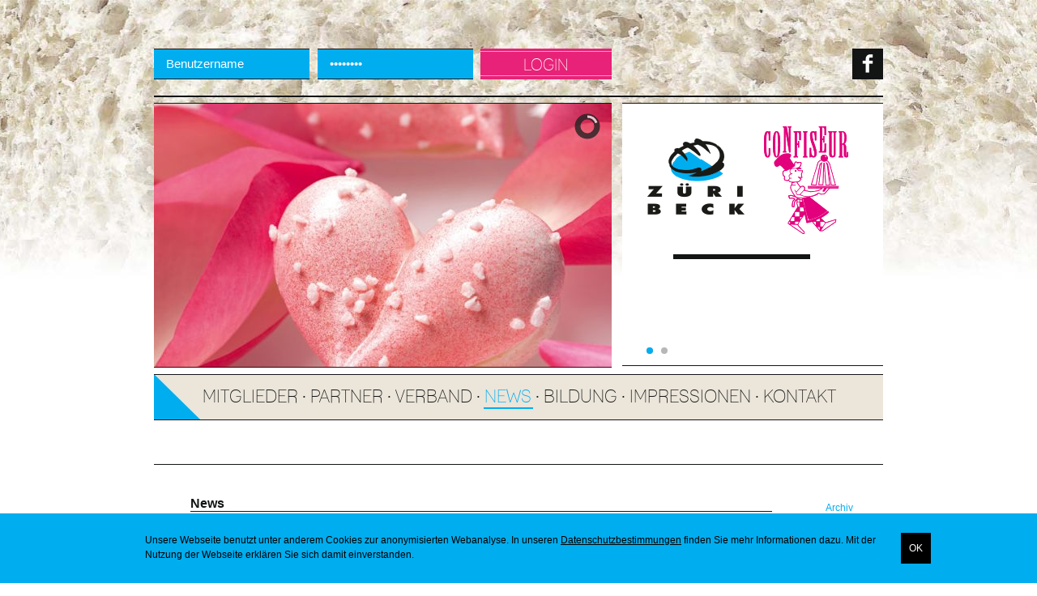

--- FILE ---
content_type: text/html
request_url: https://www.zhbc.ch/index.asp?inc=blog/index.asp&typ=Nav1&cat=47
body_size: 19140
content:

<!DOCTYPE html PUBLIC "-//W3C//DTD XHTML 1.0 Transitional//EN" "http://www.w3.org/TR/xhtml1/DTD/xhtml1-transitional.dtd">
<html xmlns="http://www.w3.org/1999/xhtml">
<head>
    <meta http-equiv="Content-Type" content="text/html; charset=iso-8859-1" />
    
<title>Versammlung</title>
<!-- Begin Facebook graph //-->
<meta property="og:title" content="Versammlung"/>
<meta property="og:type" content="company"/>
<meta property="og:url" content="https://www.zhbc.ch/"/>
<meta property="og:site_name" content="aploadcms_de_zhbc"/>
<meta property="og:image" content="https://www.zhbc.ch/images/logo.jpg"/>
<meta property="og:description" content="Der Zürcher Verband für Bäcker, Konditoren und Confiseurmeister."/>
<!-- End Facebook graph //-->
<META NAME="description" CONTENT="Der Zürcher Verband für Bäcker, Konditoren und Confiseurmeister.">
<META NAME="keywords" CONTENT="bäckerei, confiseur, konditor, confiserie, verband, zürich, züri beck">
<meta name="ROBOTS" CONTENT="INDEX, FOLLOW">
<meta name="author" content="apload GmbH - Internet Agentur, www.apload.ch">
<meta name="copyright" CONTENT="(c) 2014 Zürcher Bäcker-Confiseur-Meister Verband ZHBC">
<link rel="shortcut icon" href="https://www.zhbc.ch//images/favicon.ico" />
<!-- Windows8 graph //-->
<meta name="application-name" content="Versammlung"/> 
<meta name="msapplication-TileColor" content="#be372c"/> 
<meta name="msapplication-TileImage" content="/images/logo.png"/>
<!-- Windows8 graph //-->
<link href="/css/reset.css" rel="stylesheet" type="text/css">
<link href="/css/global.css" rel="stylesheet" type="text/css">
<!--<link rel="alternate" type="application/rss+xml" href="/rss/blog/" title="Bäckerei- und Confiseur Verband Zürich - Blog">-->
<!-- Greybox Lightbox Gallery //-->

<script type="text/javascript">
    var GB_ROOT_DIR = "/library/greybox/";
</script>
<script type="text/javascript" src="/library/greybox/AJS.js"></script>
<script type="text/javascript" src="/library/greybox/AJS_fx.js"></script>
<script type="text/javascript" src="/library/greybox/gb_scripts.js"></script>
<link href="/library/greybox/gb_styles.css" rel="stylesheet" type="text/css" />

<script type="text/javascript">
<!--
function get(url,Message,Ask,what,Ask2,url2) {
	var where_to= confirm(Ask);
	if(where_to == false)  {
		alert(Message);
	} else {
		if(what) {
			var where_go= confirm(Ask2);
			if(where_go == true) {
				location.href = url2;
			} else {
				location.href = url;
			}
		} else {
			location.href = url;
		}
	}
}

function getScrollXY() {
  var scrOfX = 0, scrOfY = 0;
  if( typeof( window.pageYOffset ) == 'number' ) {
    //Netscape compliant
    scrOfY = window.pageYOffset;
    scrOfX = window.pageXOffset;
  } else if( document.body && ( document.body.scrollLeft || document.body.scrollTop ) ) {
    //DOM compliant
    scrOfY = document.body.scrollTop;
    scrOfX = document.body.scrollLeft;
  } else if( document.documentElement && ( document.documentElement.scrollLeft || document.documentElement.scrollTop ) ) {
    //IE6 standards compliant mode
    scrOfY = document.documentElement.scrollTop;
    scrOfX = document.documentElement.scrollLeft;
  }
//  return [ scrOfX, scrOfY ];
  return [ scrOfY ];
}

function getLogin(loginaction) {
	if (loginaction == 'logout') {
		window.location.href='/index.asp?action=logout';
	} else {
		win = new Window({className: "mac_os_x", title: "Login", top:200, left:150, width:450, height:150, url: "/content/member/login_xp.asp?", destroyOnClose: true, recenterAuto:true, resizable:false, minimizable:false, maximizable:false});
		win.show();
	}
}

function getWindow(title,url,breite,hoehe) {
		PageOffset = getScrollXY();
		if (hoehe < 400) {
			topvalue   = parseInt(PageOffset) + 200;
		} else {
			topvalue   = parseInt(PageOffset) + 50;
		}
		leftvalue  = 150;
		win = new Window({className: "mac_os_x", title: title, top: topvalue, left: leftvalue, width:breite, height:hoehe, url: url, destroyOnClose: true, recenterAuto:true, resizable:false, minimizable:false, maximizable:false});
		win.show();
}
//-->
</script>

<script type="text/javascript" src="/library/jQuery/jquery-1.7.1.min.js"></script>
<link rel="stylesheet" type="text/css" href="/library/jMulti/jquery-ui.css" />
<link rel="stylesheet" href="//code.jquery.com/ui/1.10.3/themes/smoothness/jquery-ui.css" />
<script type="text/javascript" src="/library/jQuery/jquery-ui.min.js"></script>
<script type="text/javascript">
jQuery(function(){
	jQuery(".date-pick").datepicker({
	  showWeek: true,
      firstDay: 1,
	  dateFormat: 'dd.mm.yy',
      showOn: "button",
      buttonImage: "/images/icons/calendar.png",
      buttonImageOnly: true
    });
});
</script>
<!--</script>-->

<!-- Prototype jQuery Window -->
<script type="text/javascript" src="/library/prototype/prototype.js"></script>
<script type="text/javascript" src="/library/prototype/window.js"></script>
<link href="/library/themes/default.css" rel="stylesheet" type="text/css"/>
<link href="/library/themes/mac_os_x.css" rel="stylesheet" type="text/css"/>
</head>
<body>
<!--PageWrap START-->
<div class="page-wrap">
<!-- page900 Start-->
<div id="page900">
  <!-- Login Start-->
<div id="loginDiv">
	<div id="login">
		
            <script type="text/javascript">
            <!--
            function passReset() {
                document.getElementById('loginreset').style.display = 'none';
                document.getElementById('passreset').style.display = '';
                document.getElementById('passlink').style.display = 'none';
            }
            //-->
            </script>
            <form name="login" id="loginForm" method="POST" action="?inc=member/login.asp">
                    <input type="hidden" name="action" value="login" />
                    <table cellpadding="0" cellspacing="0" width="100%" border="0"><tr>
                        <td align="left"><input  type="text" name="user" id="user" value="Benutzername" onFocus="if (this.value=='Benutzername') this.value='';" onBlur="if (this.value=='') this.value='Benutzername';" /></td>
                        <td align="center"><input type="password" name="pass" id="pass" value="passwort" onFocus="if (this.value=='passwort') this.value='';" onBlur="if (this.value=='') this.value='passwort';" /></td>
                        <td align="right"><input type="submit" name="submit" value="login"/></td>
                        <td align="right" id="Social"><a href="https://www.facebook.com/zhbc1" target="_blank"><img src="/images/icon-facebook.gif" alt="Facebook" title="Facebook" width="38" height="38" /></a><!--<a href="#"><img src="/images/icon-twitter.gif" alt="Twitter" title="Twitter" width="38" height="38" /></a><a href="#"><img src="/images/icon-googleplus.gif" alt="Google+" title="Google+" width="38" height="38" /></a>--></td>
                    </tr></table>
            </form>
            <!--<p id="passlink"><a href="javascript:passReset();">> Passwort vergessen?</a></p>
              <div id="passreset" style="display:none;">
              <form name="login" method="POST" action="?inc=member/login.asp">
                <input type="hidden" name="action" value="pass" />
                <input  style="width:190px; background-color:#c0372c;" type="text" name="user" id="user" value="Benutzername" onFocus="if (this.value=='Benutzername') this.value='';" onBlur="if (this.value=='') this.value='Benutzername';" />
                <input type="submit" name="submit" value="> weiter <" style="background-image:none; cursor:pointer; width:130px;" />
              </form>
              </div>//-->
        
	</div>
</div>
<!-- Login End--> 
  <!-- Header Start-->
  <div id="Header"> 
    <a href="/index.asp" id="Logo"><img src="/images/logo.png" width="248" height="164" alt="Züri Beck - Confiseur" title="Züri Beck - Confiseur" /></a>

        <!-- Slider START -->
        <div id="Slider">
	
                    <div class="camera_wrap camera_azure_skin" id="camera_wrap_1">
                        
                            <div data-src="/images/slider/47_08042014053534_01.jpg"></div>
                        
                            <div data-src="/images/slider/47_08042014053708_02.jpg"></div>
                        
                    </div>
                
        <link rel="stylesheet" href="/library/camera/css/camera.css" type="text/css" media="screen">
        <script src="/library/camera/scripts/jquery.mobile.customized.min.js"></script>
        <script src="/library/camera/scripts/jquery.easing.1.3.js"></script>
        <script src="/library/camera/scripts/camera.min.js"></script>
        <script>
        // initialise plugins
        jQuery(function(){
            jQuery('#camera_wrap_1').camera({
                height: '325px',
                time: 3000,
                navigation: false,
                playPause: false,
                pauseOnClick: false,
                pagination: true,
                thumbnails: false,
                fx: 'simpleFade'
            });
        });
        </script>
    
</div>
        <!-- Slider END -->
    
    <!-- Navigation Start-->
    
<div id="Navigation">
  <ul>
	
            <li class=" ">
                <a href="https://www.zhbc.ch/index.asp?inc=mitglieder/index.asp">
                    Mitglieder
                </a>
            </li>
    
            <li class="navborder">&bull;</li>
        
            <li class=" ">
                <a href="https://www.zhbc.ch/index.asp?inc=partner/index.asp">
                    Partner
                </a>
            </li>
    
            <li class="navborder">&bull;</li>
        
            <li class=" ">
                <a href="https://www.zhbc.ch/index.asp?inc=ueber_uns/geschichte.asp">
                    Verband
                </a>
            </li>
    
            <li class="navborder">&bull;</li>
        
            <li class="aktiv1 ">
                <a href="https://www.zhbc.ch/index.asp?inc=blog/index.asp&typ=Nav1&cat=47">
                    News
                </a>
            </li>
    
            <li class="navborder">&bull;</li>
        
            <li class=" ">
                <a href="https://www.zhbc.ch/index.asp?inc=bildung/index.asp">
                    Bildung
                </a>
            </li>
    
            <li class="navborder">&bull;</li>
        
            <li class=" ">
                <a href="https://www.zhbc.ch/index.asp?inc=gallery/index.asp&typ=Nav2&cat=154">
                    Impressionen
                </a>
            </li>
    
            <li class="navborder">&bull;</li>
        
            <li class=" ">
                <a href="https://www.zhbc.ch/index.asp?inc=kontakt.asp">
                    Kontakt
                </a>
            </li>
    
  </ul>
  <div style="clear:left;"></div>
</div>
    <!-- Navigation End-->
  </div>
  <!-- Header End--> 
   
  <!-- Main Start-->
  <div id="Main">
    <!-- Navigation2 Start-->
    
	<style type="text/css">
		#Main {background-image:none;}
		#Content {width:818px;}
    </style>

    <!-- Navigation2 End-->
    <!-- Content Start-->
    
<script type="text/javascript">
<!--
function CheckFields() {

}
//-->
</script>

<div id="Content" class="Content">
<table width="100%" border="0" cellspacing="0" cellpadding="0">
  <tr>
    <td><h1>News</h1></td>

    <td width="100" style="text-align:right;"><a href="?inc=blog/index.asp&typ=Nav1&cat=47&archiv=true">Archiv</a></td>

  </tr>
</table>

  <table width="100%"  border="0" cellspacing="0" cellpadding="0">
  	<tr>
        <td colspan="2" class="blogFilter">Filter:  <a  href="/index.asp?inc=blog/index.asp&typ=Nav1&cat=47&t=1#bTitel">Bäckerei</a>&nbsp;&nbsp;&bull;&nbsp;  <a  href="/index.asp?inc=blog/index.asp&typ=Nav1&cat=47&t=2#bTitel">Konditorei</a>&nbsp;&nbsp;&bull;&nbsp;  <a  href="/index.asp?inc=blog/index.asp&typ=Nav1&cat=47&t=3#bTitel">Anlass</a>&nbsp;&nbsp;&bull;&nbsp;  <a  href="/index.asp?inc=blog/index.asp&typ=Nav1&cat=47&t=4#bTitel">News</a>&nbsp;&nbsp;&bull;&nbsp;  <a  href="/index.asp?inc=blog/index.asp&typ=Nav1&cat=47&t=5#bTitel">Versammlungen</a></td>
    </tr>

		<tr>
		  <td height="15"><table width="100%" border="0" cellspacing="0" cellpadding="0">
			<tr>
			  <td><a name="Blog33"></a><h2 style="margin-top:0px; margin-bottom:0px;">"Erfolgreiche Lehre"</h2></td>
			  <td width="130" style="text-align:right;">Mo&nbsp;05.12.2022&nbsp;11:36</td>
			</tr>
		  </table></td>
		</tr>
	
		<tr>
		  <td><strong>Autor: Sylvie Vogt</strong></td>
		</tr>
		<tr>
		  <td height="10"></td>
		</tr>
	
		<script type="text/javascript">
			
					var gallery33 = [{'caption': '"Erfolgreiche Lehre"', 'url': '/images/blog/33_F071CDC935BE44AEBE5928AACFE9790D.jpg'}];
				
		</script>
	
	<tr>
      <td>
      	<table cellpadding="0" cellspacing="0" width="100%" border="0"><tr>
        	<td width="270" valign="top">
				
                    <a href="#" onClick="return GB_showImageSet(gallery33,1);">
                        <img src="/service/resize.asp?width=250&path=d:\vhosts\h153089.winweb23.servicehoster.ch\public_html\images\blog\33_F071CDC935BE44AEBE5928AACFE9790D.jpg" border="0" class="blogImg" />
                    </a>
                
                <div class="blogFilter"></div>
            </td>
      		<td valign="top">
            	<a href="/download/Flyer.pdf">/download/Flyer.pdf</a><p class="MsoNormal"><!--[if gte mso 9]><xml>
 <o:OfficeDocumentSettings>
  <o:AllowPNG/>
 </o:OfficeDocumentSettings>
</xml><![endif]--><!--[if gte mso 9]><xml>
 <w:WordDocument>
  <w:View>Normal</w:View>
  <w:Zoom>0</w:Zoom>
  <w:TrackMoves/>
  <w:TrackFormatting/>
  <w:HyphenationZone>21</w:HyphenationZone>
  <w:PunctuationKerning/>
  <w:ValidateAgainstSchemas/>
  <w:SaveIfXMLInvalid>false</w:SaveIfXMLInvalid>
  <w:IgnoreMixedContent>false</w:IgnoreMixedContent>
  <w:AlwaysShowPlaceholderText>false</w:AlwaysShowPlaceholderText>
  <w:DoNotPromoteQF/>
  <w:LidThemeOther>DE</w:LidThemeOther>
  <w:LidThemeAsian>X-NONE</w:LidThemeAsian>
  <w:LidThemeComplexScript>X-NONE</w:LidThemeComplexScript>
  <w:Compatibility>
   <w:BreakWrappedTables/>
   <w:SnapToGridInCell/>
   <w:WrapTextWithPunct/>
   <w:UseAsianBreakRules/>
   <w:DontGrowAutofit/>
   <w:SplitPgBreakAndParaMark/>
   <w:EnableOpenTypeKerning/>
   <w:DontFlipMirrorIndents/>
   <w:OverrideTableStyleHps/>
  </w:Compatibility>
  <m:mathPr>
   <m:mathFont m:val="Cambria Math" />
   <m:brkBin m:val="before" />
   <m:brkBinSub m:val="&#45;-" />
   <m:smallFrac m:val="off" />
   <m:dispDef/>
   <m:lMargin m:val="0" />
   <m:rMargin m:val="0" />
   <m:defJc m:val="centerGroup" />
   <m:wrapIndent m:val="1440" />
   <m:intLim m:val="subSup" />
   <m:naryLim m:val="undOvr" />
  </m:mathPr></w:WordDocument>
</xml><![endif]--><!--[if gte mso 9]><xml>
 <w:LatentStyles deflockedstate="false" defunhidewhenused="false" defsemihidden="false" defqformat="false" defpriority="99" latentstylecount="376">
  <w:LsdException locked="false" priority="0" qformat="true" name="Normal" />
  <w:LsdException locked="false" priority="9" qformat="true" name="heading 1" />
  <w:LsdException locked="false" priority="9" semihidden="true" unhidewhenused="true" qformat="true" name="heading 2" />
  <w:LsdException locked="false" priority="9" semihidden="true" unhidewhenused="true" qformat="true" name="heading 3" />
  <w:LsdException locked="false" priority="9" semihidden="true" unhidewhenused="true" qformat="true" name="heading 4" />
  <w:LsdException locked="false" priority="9" semihidden="true" unhidewhenused="true" qformat="true" name="heading 5" />
  <w:LsdException locked="false" priority="9" semihidden="true" unhidewhenused="true" qformat="true" name="heading 6" />
  <w:LsdException locked="false" priority="9" semihidden="true" unhidewhenused="true" qformat="true" name="heading 7" />
  <w:LsdException locked="false" priority="9" semihidden="true" unhidewhenused="true" qformat="true" name="heading 8" />
  <w:LsdException locked="false" priority="9" semihidden="true" unhidewhenused="true" qformat="true" name="heading 9" />
  <w:LsdException locked="false" semihidden="true" unhidewhenused="true" name="index 1" />
  <w:LsdException locked="false" semihidden="true" unhidewhenused="true" name="index 2" />
  <w:LsdException locked="false" semihidden="true" unhidewhenused="true" name="index 3" />
  <w:LsdException locked="false" semihidden="true" unhidewhenused="true" name="index 4" />
  <w:LsdException locked="false" semihidden="true" unhidewhenused="true" name="index 5" />
  <w:LsdException locked="false" semihidden="true" unhidewhenused="true" name="index 6" />
  <w:LsdException locked="false" semihidden="true" unhidewhenused="true" name="index 7" />
  <w:LsdException locked="false" semihidden="true" unhidewhenused="true" name="index 8" />
  <w:LsdException locked="false" semihidden="true" unhidewhenused="true" name="index 9" />
  <w:LsdException locked="false" priority="39" semihidden="true" unhidewhenused="true" name="toc 1" />
  <w:LsdException locked="false" priority="39" semihidden="true" unhidewhenused="true" name="toc 2" />
  <w:LsdException locked="false" priority="39" semihidden="true" unhidewhenused="true" name="toc 3" />
  <w:LsdException locked="false" priority="39" semihidden="true" unhidewhenused="true" name="toc 4" />
  <w:LsdException locked="false" priority="39" semihidden="true" unhidewhenused="true" name="toc 5" />
  <w:LsdException locked="false" priority="39" semihidden="true" unhidewhenused="true" name="toc 6" />
  <w:LsdException locked="false" priority="39" semihidden="true" unhidewhenused="true" name="toc 7" />
  <w:LsdException locked="false" priority="39" semihidden="true" unhidewhenused="true" name="toc 8" />
  <w:LsdException locked="false" priority="39" semihidden="true" unhidewhenused="true" name="toc 9" />
  <w:LsdException locked="false" semihidden="true" unhidewhenused="true" name="Normal Indent" />
  <w:LsdException locked="false" semihidden="true" unhidewhenused="true" name="footnote text" />
  <w:LsdException locked="false" semihidden="true" unhidewhenused="true" name="annotation text" />
  <w:LsdException locked="false" semihidden="true" unhidewhenused="true" name="header" />
  <w:LsdException locked="false" semihidden="true" unhidewhenused="true" name="footer" />
  <w:LsdException locked="false" semihidden="true" unhidewhenused="true" name="index heading" />
  <w:LsdException locked="false" priority="35" semihidden="true" unhidewhenused="true" qformat="true" name="caption" />
  <w:LsdException locked="false" semihidden="true" unhidewhenused="true" name="table of figures" />
  <w:LsdException locked="false" semihidden="true" unhidewhenused="true" name="envelope address" />
  <w:LsdException locked="false" semihidden="true" unhidewhenused="true" name="envelope return" />
  <w:LsdException locked="false" semihidden="true" unhidewhenused="true" name="footnote reference" />
  <w:LsdException locked="false" semihidden="true" unhidewhenused="true" name="annotation reference" />
  <w:LsdException locked="false" semihidden="true" unhidewhenused="true" name="line number" />
  <w:LsdException locked="false" semihidden="true" unhidewhenused="true" name="page number" />
  <w:LsdException locked="false" semihidden="true" unhidewhenused="true" name="endnote reference" />
  <w:LsdException locked="false" semihidden="true" unhidewhenused="true" name="endnote text" />
  <w:LsdException locked="false" semihidden="true" unhidewhenused="true" name="table of authorities" />
  <w:LsdException locked="false" semihidden="true" unhidewhenused="true" name="macro" />
  <w:LsdException locked="false" semihidden="true" unhidewhenused="true" name="toa heading" />
  <w:LsdException locked="false" semihidden="true" unhidewhenused="true" name="List" />
  <w:LsdException locked="false" semihidden="true" unhidewhenused="true" name="List Bullet" />
  <w:LsdException locked="false" semihidden="true" unhidewhenused="true" name="List Number" />
  <w:LsdException locked="false" semihidden="true" unhidewhenused="true" name="List 2" />
  <w:LsdException locked="false" semihidden="true" unhidewhenused="true" name="List 3" />
  <w:LsdException locked="false" semihidden="true" unhidewhenused="true" name="List 4" />
  <w:LsdException locked="false" semihidden="true" unhidewhenused="true" name="List 5" />
  <w:LsdException locked="false" semihidden="true" unhidewhenused="true" name="List Bullet 2" />
  <w:LsdException locked="false" semihidden="true" unhidewhenused="true" name="List Bullet 3" />
  <w:LsdException locked="false" semihidden="true" unhidewhenused="true" name="List Bullet 4" />
  <w:LsdException locked="false" semihidden="true" unhidewhenused="true" name="List Bullet 5" />
  <w:LsdException locked="false" semihidden="true" unhidewhenused="true" name="List Number 2" />
  <w:LsdException locked="false" semihidden="true" unhidewhenused="true" name="List Number 3" />
  <w:LsdException locked="false" semihidden="true" unhidewhenused="true" name="List Number 4" />
  <w:LsdException locked="false" semihidden="true" unhidewhenused="true" name="List Number 5" />
  <w:LsdException locked="false" priority="10" qformat="true" name="Title" />
  <w:LsdException locked="false" semihidden="true" unhidewhenused="true" name="Closing" />
  <w:LsdException locked="false" semihidden="true" unhidewhenused="true" name="Signature" />
  <w:LsdException locked="false" priority="1" semihidden="true" unhidewhenused="true" name="Default Paragraph Font" />
  <w:LsdException locked="false" semihidden="true" unhidewhenused="true" name="Body Text" />
  <w:LsdException locked="false" semihidden="true" unhidewhenused="true" name="Body Text Indent" />
  <w:LsdException locked="false" semihidden="true" unhidewhenused="true" name="List Continue" />
  <w:LsdException locked="false" semihidden="true" unhidewhenused="true" name="List Continue 2" />
  <w:LsdException locked="false" semihidden="true" unhidewhenused="true" name="List Continue 3" />
  <w:LsdException locked="false" semihidden="true" unhidewhenused="true" name="List Continue 4" />
  <w:LsdException locked="false" semihidden="true" unhidewhenused="true" name="List Continue 5" />
  <w:LsdException locked="false" semihidden="true" unhidewhenused="true" name="Message Header" />
  <w:LsdException locked="false" priority="11" qformat="true" name="Subtitle" />
  <w:LsdException locked="false" semihidden="true" unhidewhenused="true" name="Salutation" />
  <w:LsdException locked="false" semihidden="true" unhidewhenused="true" name="Date" />
  <w:LsdException locked="false" semihidden="true" unhidewhenused="true" name="Body Text First Indent" />
  <w:LsdException locked="false" semihidden="true" unhidewhenused="true" name="Body Text First Indent 2" />
  <w:LsdException locked="false" semihidden="true" unhidewhenused="true" name="Note Heading" />
  <w:LsdException locked="false" semihidden="true" unhidewhenused="true" name="Body Text 2" />
  <w:LsdException locked="false" semihidden="true" unhidewhenused="true" name="Body Text 3" />
  <w:LsdException locked="false" semihidden="true" unhidewhenused="true" name="Body Text Indent 2" />
  <w:LsdException locked="false" semihidden="true" unhidewhenused="true" name="Body Text Indent 3" />
  <w:LsdException locked="false" semihidden="true" unhidewhenused="true" name="Block Text" />
  <w:LsdException locked="false" semihidden="true" unhidewhenused="true" name="Hyperlink" />
  <w:LsdException locked="false" semihidden="true" unhidewhenused="true" name="FollowedHyperlink" />
  <w:LsdException locked="false" priority="22" qformat="true" name="Strong" />
  <w:LsdException locked="false" priority="20" qformat="true" name="Emphasis" />
  <w:LsdException locked="false" semihidden="true" unhidewhenused="true" name="Document Map" />
  <w:LsdException locked="false" semihidden="true" unhidewhenused="true" name="Plain Text" />
  <w:LsdException locked="false" semihidden="true" unhidewhenused="true" name="E-mail Signature" />
  <w:LsdException locked="false" semihidden="true" unhidewhenused="true" name="HTML Top of Form" />
  <w:LsdException locked="false" semihidden="true" unhidewhenused="true" name="HTML Bottom of Form" />
  <w:LsdException locked="false" semihidden="true" unhidewhenused="true" name="Normal (Web)" />
  <w:LsdException locked="false" semihidden="true" unhidewhenused="true" name="HTML Acronym" />
  <w:LsdException locked="false" semihidden="true" unhidewhenused="true" name="HTML Address" />
  <w:LsdException locked="false" semihidden="true" unhidewhenused="true" name="HTML Cite" />
  <w:LsdException locked="false" semihidden="true" unhidewhenused="true" name="HTML Code" />
  <w:LsdException locked="false" semihidden="true" unhidewhenused="true" name="HTML Definition" />
  <w:LsdException locked="false" semihidden="true" unhidewhenused="true" name="HTML Keyboard" />
  <w:LsdException locked="false" semihidden="true" unhidewhenused="true" name="HTML Preformatted" />
  <w:LsdException locked="false" semihidden="true" unhidewhenused="true" name="HTML Sample" />
  <w:LsdException locked="false" semihidden="true" unhidewhenused="true" name="HTML Typewriter" />
  <w:LsdException locked="false" semihidden="true" unhidewhenused="true" name="HTML Variable" />
  <w:LsdException locked="false" semihidden="true" unhidewhenused="true" name="Normal Table" />
  <w:LsdException locked="false" semihidden="true" unhidewhenused="true" name="annotation subject" />
  <w:LsdException locked="false" semihidden="true" unhidewhenused="true" name="No List" />
  <w:LsdException locked="false" semihidden="true" unhidewhenused="true" name="Outline List 1" />
  <w:LsdException locked="false" semihidden="true" unhidewhenused="true" name="Outline List 2" />
  <w:LsdException locked="false" semihidden="true" unhidewhenused="true" name="Outline List 3" />
  <w:LsdException locked="false" semihidden="true" unhidewhenused="true" name="Table Simple 1" />
  <w:LsdException locked="false" semihidden="true" unhidewhenused="true" name="Table Simple 2" />
  <w:LsdException locked="false" semihidden="true" unhidewhenused="true" name="Table Simple 3" />
  <w:LsdException locked="false" semihidden="true" unhidewhenused="true" name="Table Classic 1" />
  <w:LsdException locked="false" semihidden="true" unhidewhenused="true" name="Table Classic 2" />
  <w:LsdException locked="false" semihidden="true" unhidewhenused="true" name="Table Classic 3" />
  <w:LsdException locked="false" semihidden="true" unhidewhenused="true" name="Table Classic 4" />
  <w:LsdException locked="false" semihidden="true" unhidewhenused="true" name="Table Colorful 1" />
  <w:LsdException locked="false" semihidden="true" unhidewhenused="true" name="Table Colorful 2" />
  <w:LsdException locked="false" semihidden="true" unhidewhenused="true" name="Table Colorful 3" />
  <w:LsdException locked="false" semihidden="true" unhidewhenused="true" name="Table Columns 1" />
  <w:LsdException locked="false" semihidden="true" unhidewhenused="true" name="Table Columns 2" />
  <w:LsdException locked="false" semihidden="true" unhidewhenused="true" name="Table Columns 3" />
  <w:LsdException locked="false" semihidden="true" unhidewhenused="true" name="Table Columns 4" />
  <w:LsdException locked="false" semihidden="true" unhidewhenused="true" name="Table Columns 5" />
  <w:LsdException locked="false" semihidden="true" unhidewhenused="true" name="Table Grid 1" />
  <w:LsdException locked="false" semihidden="true" unhidewhenused="true" name="Table Grid 2" />
  <w:LsdException locked="false" semihidden="true" unhidewhenused="true" name="Table Grid 3" />
  <w:LsdException locked="false" semihidden="true" unhidewhenused="true" name="Table Grid 4" />
  <w:LsdException locked="false" semihidden="true" unhidewhenused="true" name="Table Grid 5" />
  <w:LsdException locked="false" semihidden="true" unhidewhenused="true" name="Table Grid 6" />
  <w:LsdException locked="false" semihidden="true" unhidewhenused="true" name="Table Grid 7" />
  <w:LsdException locked="false" semihidden="true" unhidewhenused="true" name="Table Grid 8" />
  <w:LsdException locked="false" semihidden="true" unhidewhenused="true" name="Table List 1" />
  <w:LsdException locked="false" semihidden="true" unhidewhenused="true" name="Table List 2" />
  <w:LsdException locked="false" semihidden="true" unhidewhenused="true" name="Table List 3" />
  <w:LsdException locked="false" semihidden="true" unhidewhenused="true" name="Table List 4" />
  <w:LsdException locked="false" semihidden="true" unhidewhenused="true" name="Table List 5" />
  <w:LsdException locked="false" semihidden="true" unhidewhenused="true" name="Table List 6" />
  <w:LsdException locked="false" semihidden="true" unhidewhenused="true" name="Table List 7" />
  <w:LsdException locked="false" semihidden="true" unhidewhenused="true" name="Table List 8" />
  <w:LsdException locked="false" semihidden="true" unhidewhenused="true" name="Table 3D effects 1" />
  <w:LsdException locked="false" semihidden="true" unhidewhenused="true" name="Table 3D effects 2" />
  <w:LsdException locked="false" semihidden="true" unhidewhenused="true" name="Table 3D effects 3" />
  <w:LsdException locked="false" semihidden="true" unhidewhenused="true" name="Table Contemporary" />
  <w:LsdException locked="false" semihidden="true" unhidewhenused="true" name="Table Elegant" />
  <w:LsdException locked="false" semihidden="true" unhidewhenused="true" name="Table Professional" />
  <w:LsdException locked="false" semihidden="true" unhidewhenused="true" name="Table Subtle 1" />
  <w:LsdException locked="false" semihidden="true" unhidewhenused="true" name="Table Subtle 2" />
  <w:LsdException locked="false" semihidden="true" unhidewhenused="true" name="Table Web 1" />
  <w:LsdException locked="false" semihidden="true" unhidewhenused="true" name="Table Web 2" />
  <w:LsdException locked="false" semihidden="true" unhidewhenused="true" name="Table Web 3" />
  <w:LsdException locked="false" semihidden="true" unhidewhenused="true" name="Balloon Text" />
  <w:LsdException locked="false" priority="39" name="Table Grid" />
  <w:LsdException locked="false" semihidden="true" unhidewhenused="true" name="Table Theme" />
  <w:LsdException locked="false" semihidden="true" name="Placeholder Text" />
  <w:LsdException locked="false" priority="1" qformat="true" name="No Spacing" />
  <w:LsdException locked="false" priority="60" name="Light Shading" />
  <w:LsdException locked="false" priority="61" name="Light List" />
  <w:LsdException locked="false" priority="62" name="Light Grid" />
  <w:LsdException locked="false" priority="63" name="Medium Shading 1" />
  <w:LsdException locked="false" priority="64" name="Medium Shading 2" />
  <w:LsdException locked="false" priority="65" name="Medium List 1" />
  <w:LsdException locked="false" priority="66" name="Medium List 2" />
  <w:LsdException locked="false" priority="67" name="Medium Grid 1" />
  <w:LsdException locked="false" priority="68" name="Medium Grid 2" />
  <w:LsdException locked="false" priority="69" name="Medium Grid 3" />
  <w:LsdException locked="false" priority="70" name="Dark List" />
  <w:LsdException locked="false" priority="71" name="Colorful Shading" />
  <w:LsdException locked="false" priority="72" name="Colorful List" />
  <w:LsdException locked="false" priority="73" name="Colorful Grid" />
  <w:LsdException locked="false" priority="60" name="Light Shading Accent 1" />
  <w:LsdException locked="false" priority="61" name="Light List Accent 1" />
  <w:LsdException locked="false" priority="62" name="Light Grid Accent 1" />
  <w:LsdException locked="false" priority="63" name="Medium Shading 1 Accent 1" />
  <w:LsdException locked="false" priority="64" name="Medium Shading 2 Accent 1" />
  <w:LsdException locked="false" priority="65" name="Medium List 1 Accent 1" />
  <w:LsdException locked="false" semihidden="true" name="Revision" />
  <w:LsdException locked="false" priority="34" qformat="true" name="List Paragraph" />
  <w:LsdException locked="false" priority="29" qformat="true" name="Quote" />
  <w:LsdException locked="false" priority="30" qformat="true" name="Intense Quote" />
  <w:LsdException locked="false" priority="66" name="Medium List 2 Accent 1" />
  <w:LsdException locked="false" priority="67" name="Medium Grid 1 Accent 1" />
  <w:LsdException locked="false" priority="68" name="Medium Grid 2 Accent 1" />
  <w:LsdException locked="false" priority="69" name="Medium Grid 3 Accent 1" />
  <w:LsdException locked="false" priority="70" name="Dark List Accent 1" />
  <w:LsdException locked="false" priority="71" name="Colorful Shading Accent 1" />
  <w:LsdException locked="false" priority="72" name="Colorful List Accent 1" />
  <w:LsdException locked="false" priority="73" name="Colorful Grid Accent 1" />
  <w:LsdException locked="false" priority="60" name="Light Shading Accent 2" />
  <w:LsdException locked="false" priority="61" name="Light List Accent 2" />
  <w:LsdException locked="false" priority="62" name="Light Grid Accent 2" />
  <w:LsdException locked="false" priority="63" name="Medium Shading 1 Accent 2" />
  <w:LsdException locked="false" priority="64" name="Medium Shading 2 Accent 2" />
  <w:LsdException locked="false" priority="65" name="Medium List 1 Accent 2" />
  <w:LsdException locked="false" priority="66" name="Medium List 2 Accent 2" />
  <w:LsdException locked="false" priority="67" name="Medium Grid 1 Accent 2" />
  <w:LsdException locked="false" priority="68" name="Medium Grid 2 Accent 2" />
  <w:LsdException locked="false" priority="69" name="Medium Grid 3 Accent 2" />
  <w:LsdException locked="false" priority="70" name="Dark List Accent 2" />
  <w:LsdException locked="false" priority="71" name="Colorful Shading Accent 2" />
  <w:LsdException locked="false" priority="72" name="Colorful List Accent 2" />
  <w:LsdException locked="false" priority="73" name="Colorful Grid Accent 2" />
  <w:LsdException locked="false" priority="60" name="Light Shading Accent 3" />
  <w:LsdException locked="false" priority="61" name="Light List Accent 3" />
  <w:LsdException locked="false" priority="62" name="Light Grid Accent 3" />
  <w:LsdException locked="false" priority="63" name="Medium Shading 1 Accent 3" />
  <w:LsdException locked="false" priority="64" name="Medium Shading 2 Accent 3" />
  <w:LsdException locked="false" priority="65" name="Medium List 1 Accent 3" />
  <w:LsdException locked="false" priority="66" name="Medium List 2 Accent 3" />
  <w:LsdException locked="false" priority="67" name="Medium Grid 1 Accent 3" />
  <w:LsdException locked="false" priority="68" name="Medium Grid 2 Accent 3" />
  <w:LsdException locked="false" priority="69" name="Medium Grid 3 Accent 3" />
  <w:LsdException locked="false" priority="70" name="Dark List Accent 3" />
  <w:LsdException locked="false" priority="71" name="Colorful Shading Accent 3" />
  <w:LsdException locked="false" priority="72" name="Colorful List Accent 3" />
  <w:LsdException locked="false" priority="73" name="Colorful Grid Accent 3" />
  <w:LsdException locked="false" priority="60" name="Light Shading Accent 4" />
  <w:LsdException locked="false" priority="61" name="Light List Accent 4" />
  <w:LsdException locked="false" priority="62" name="Light Grid Accent 4" />
  <w:LsdException locked="false" priority="63" name="Medium Shading 1 Accent 4" />
  <w:LsdException locked="false" priority="64" name="Medium Shading 2 Accent 4" />
  <w:LsdException locked="false" priority="65" name="Medium List 1 Accent 4" />
  <w:LsdException locked="false" priority="66" name="Medium List 2 Accent 4" />
  <w:LsdException locked="false" priority="67" name="Medium Grid 1 Accent 4" />
  <w:LsdException locked="false" priority="68" name="Medium Grid 2 Accent 4" />
  <w:LsdException locked="false" priority="69" name="Medium Grid 3 Accent 4" />
  <w:LsdException locked="false" priority="70" name="Dark List Accent 4" />
  <w:LsdException locked="false" priority="71" name="Colorful Shading Accent 4" />
  <w:LsdException locked="false" priority="72" name="Colorful List Accent 4" />
  <w:LsdException locked="false" priority="73" name="Colorful Grid Accent 4" />
  <w:LsdException locked="false" priority="60" name="Light Shading Accent 5" />
  <w:LsdException locked="false" priority="61" name="Light List Accent 5" />
  <w:LsdException locked="false" priority="62" name="Light Grid Accent 5" />
  <w:LsdException locked="false" priority="63" name="Medium Shading 1 Accent 5" />
  <w:LsdException locked="false" priority="64" name="Medium Shading 2 Accent 5" />
  <w:LsdException locked="false" priority="65" name="Medium List 1 Accent 5" />
  <w:LsdException locked="false" priority="66" name="Medium List 2 Accent 5" />
  <w:LsdException locked="false" priority="67" name="Medium Grid 1 Accent 5" />
  <w:LsdException locked="false" priority="68" name="Medium Grid 2 Accent 5" />
  <w:LsdException locked="false" priority="69" name="Medium Grid 3 Accent 5" />
  <w:LsdException locked="false" priority="70" name="Dark List Accent 5" />
  <w:LsdException locked="false" priority="71" name="Colorful Shading Accent 5" />
  <w:LsdException locked="false" priority="72" name="Colorful List Accent 5" />
  <w:LsdException locked="false" priority="73" name="Colorful Grid Accent 5" />
  <w:LsdException locked="false" priority="60" name="Light Shading Accent 6" />
  <w:LsdException locked="false" priority="61" name="Light List Accent 6" />
  <w:LsdException locked="false" priority="62" name="Light Grid Accent 6" />
  <w:LsdException locked="false" priority="63" name="Medium Shading 1 Accent 6" />
  <w:LsdException locked="false" priority="64" name="Medium Shading 2 Accent 6" />
  <w:LsdException locked="false" priority="65" name="Medium List 1 Accent 6" />
  <w:LsdException locked="false" priority="66" name="Medium List 2 Accent 6" />
  <w:LsdException locked="false" priority="67" name="Medium Grid 1 Accent 6" />
  <w:LsdException locked="false" priority="68" name="Medium Grid 2 Accent 6" />
  <w:LsdException locked="false" priority="69" name="Medium Grid 3 Accent 6" />
  <w:LsdException locked="false" priority="70" name="Dark List Accent 6" />
  <w:LsdException locked="false" priority="71" name="Colorful Shading Accent 6" />
  <w:LsdException locked="false" priority="72" name="Colorful List Accent 6" />
  <w:LsdException locked="false" priority="73" name="Colorful Grid Accent 6" />
  <w:LsdException locked="false" priority="19" qformat="true" name="Subtle Emphasis" />
  <w:LsdException locked="false" priority="21" qformat="true" name="Intense Emphasis" />
  <w:LsdException locked="false" priority="31" qformat="true" name="Subtle Reference" />
  <w:LsdException locked="false" priority="32" qformat="true" name="Intense Reference" />
  <w:LsdException locked="false" priority="33" qformat="true" name="Book Title" />
  <w:LsdException locked="false" priority="37" semihidden="true" unhidewhenused="true" name="Bibliography" />
  <w:LsdException locked="false" priority="39" semihidden="true" unhidewhenused="true" qformat="true" name="TOC Heading" />
  <w:LsdException locked="false" priority="41" name="Plain Table 1" />
  <w:LsdException locked="false" priority="42" name="Plain Table 2" />
  <w:LsdException locked="false" priority="43" name="Plain Table 3" />
  <w:LsdException locked="false" priority="44" name="Plain Table 4" />
  <w:LsdException locked="false" priority="45" name="Plain Table 5" />
  <w:LsdException locked="false" priority="40" name="Grid Table Light" />
  <w:LsdException locked="false" priority="46" name="Grid Table 1 Light" />
  <w:LsdException locked="false" priority="47" name="Grid Table 2" />
  <w:LsdException locked="false" priority="48" name="Grid Table 3" />
  <w:LsdException locked="false" priority="49" name="Grid Table 4" />
  <w:LsdException locked="false" priority="50" name="Grid Table 5 Dark" />
  <w:LsdException locked="false" priority="51" name="Grid Table 6 Colorful" />
  <w:LsdException locked="false" priority="52" name="Grid Table 7 Colorful" />
  <w:LsdException locked="false" priority="46" name="Grid Table 1 Light Accent 1" />
  <w:LsdException locked="false" priority="47" name="Grid Table 2 Accent 1" />
  <w:LsdException locked="false" priority="48" name="Grid Table 3 Accent 1" />
  <w:LsdException locked="false" priority="49" name="Grid Table 4 Accent 1" />
  <w:LsdException locked="false" priority="50" name="Grid Table 5 Dark Accent 1" />
  <w:LsdException locked="false" priority="51" name="Grid Table 6 Colorful Accent 1" />
  <w:LsdException locked="false" priority="52" name="Grid Table 7 Colorful Accent 1" />
  <w:LsdException locked="false" priority="46" name="Grid Table 1 Light Accent 2" />
  <w:LsdException locked="false" priority="47" name="Grid Table 2 Accent 2" />
  <w:LsdException locked="false" priority="48" name="Grid Table 3 Accent 2" />
  <w:LsdException locked="false" priority="49" name="Grid Table 4 Accent 2" />
  <w:LsdException locked="false" priority="50" name="Grid Table 5 Dark Accent 2" />
  <w:LsdException locked="false" priority="51" name="Grid Table 6 Colorful Accent 2" />
  <w:LsdException locked="false" priority="52" name="Grid Table 7 Colorful Accent 2" />
  <w:LsdException locked="false" priority="46" name="Grid Table 1 Light Accent 3" />
  <w:LsdException locked="false" priority="47" name="Grid Table 2 Accent 3" />
  <w:LsdException locked="false" priority="48" name="Grid Table 3 Accent 3" />
  <w:LsdException locked="false" priority="49" name="Grid Table 4 Accent 3" />
  <w:LsdException locked="false" priority="50" name="Grid Table 5 Dark Accent 3" />
  <w:LsdException locked="false" priority="51" name="Grid Table 6 Colorful Accent 3" />
  <w:LsdException locked="false" priority="52" name="Grid Table 7 Colorful Accent 3" />
  <w:LsdException locked="false" priority="46" name="Grid Table 1 Light Accent 4" />
  <w:LsdException locked="false" priority="47" name="Grid Table 2 Accent 4" />
  <w:LsdException locked="false" priority="48" name="Grid Table 3 Accent 4" />
  <w:LsdException locked="false" priority="49" name="Grid Table 4 Accent 4" />
  <w:LsdException locked="false" priority="50" name="Grid Table 5 Dark Accent 4" />
  <w:LsdException locked="false" priority="51" name="Grid Table 6 Colorful Accent 4" />
  <w:LsdException locked="false" priority="52" name="Grid Table 7 Colorful Accent 4" />
  <w:LsdException locked="false" priority="46" name="Grid Table 1 Light Accent 5" />
  <w:LsdException locked="false" priority="47" name="Grid Table 2 Accent 5" />
  <w:LsdException locked="false" priority="48" name="Grid Table 3 Accent 5" />
  <w:LsdException locked="false" priority="49" name="Grid Table 4 Accent 5" />
  <w:LsdException locked="false" priority="50" name="Grid Table 5 Dark Accent 5" />
  <w:LsdException locked="false" priority="51" name="Grid Table 6 Colorful Accent 5" />
  <w:LsdException locked="false" priority="52" name="Grid Table 7 Colorful Accent 5" />
  <w:LsdException locked="false" priority="46" name="Grid Table 1 Light Accent 6" />
  <w:LsdException locked="false" priority="47" name="Grid Table 2 Accent 6" />
  <w:LsdException locked="false" priority="48" name="Grid Table 3 Accent 6" />
  <w:LsdException locked="false" priority="49" name="Grid Table 4 Accent 6" />
  <w:LsdException locked="false" priority="50" name="Grid Table 5 Dark Accent 6" />
  <w:LsdException locked="false" priority="51" name="Grid Table 6 Colorful Accent 6" />
  <w:LsdException locked="false" priority="52" name="Grid Table 7 Colorful Accent 6" />
  <w:LsdException locked="false" priority="46" name="List Table 1 Light" />
  <w:LsdException locked="false" priority="47" name="List Table 2" />
  <w:LsdException locked="false" priority="48" name="List Table 3" />
  <w:LsdException locked="false" priority="49" name="List Table 4" />
  <w:LsdException locked="false" priority="50" name="List Table 5 Dark" />
  <w:LsdException locked="false" priority="51" name="List Table 6 Colorful" />
  <w:LsdException locked="false" priority="52" name="List Table 7 Colorful" />
  <w:LsdException locked="false" priority="46" name="List Table 1 Light Accent 1" />
  <w:LsdException locked="false" priority="47" name="List Table 2 Accent 1" />
  <w:LsdException locked="false" priority="48" name="List Table 3 Accent 1" />
  <w:LsdException locked="false" priority="49" name="List Table 4 Accent 1" />
  <w:LsdException locked="false" priority="50" name="List Table 5 Dark Accent 1" />
  <w:LsdException locked="false" priority="51" name="List Table 6 Colorful Accent 1" />
  <w:LsdException locked="false" priority="52" name="List Table 7 Colorful Accent 1" />
  <w:LsdException locked="false" priority="46" name="List Table 1 Light Accent 2" />
  <w:LsdException locked="false" priority="47" name="List Table 2 Accent 2" />
  <w:LsdException locked="false" priority="48" name="List Table 3 Accent 2" />
  <w:LsdException locked="false" priority="49" name="List Table 4 Accent 2" />
  <w:LsdException locked="false" priority="50" name="List Table 5 Dark Accent 2" />
  <w:LsdException locked="false" priority="51" name="List Table 6 Colorful Accent 2" />
  <w:LsdException locked="false" priority="52" name="List Table 7 Colorful Accent 2" />
  <w:LsdException locked="false" priority="46" name="List Table 1 Light Accent 3" />
  <w:LsdException locked="false" priority="47" name="List Table 2 Accent 3" />
  <w:LsdException locked="false" priority="48" name="List Table 3 Accent 3" />
  <w:LsdException locked="false" priority="49" name="List Table 4 Accent 3" />
  <w:LsdException locked="false" priority="50" name="List Table 5 Dark Accent 3" />
  <w:LsdException locked="false" priority="51" name="List Table 6 Colorful Accent 3" />
  <w:LsdException locked="false" priority="52" name="List Table 7 Colorful Accent 3" />
  <w:LsdException locked="false" priority="46" name="List Table 1 Light Accent 4" />
  <w:LsdException locked="false" priority="47" name="List Table 2 Accent 4" />
  <w:LsdException locked="false" priority="48" name="List Table 3 Accent 4" />
  <w:LsdException locked="false" priority="49" name="List Table 4 Accent 4" />
  <w:LsdException locked="false" priority="50" name="List Table 5 Dark Accent 4" />
  <w:LsdException locked="false" priority="51" name="List Table 6 Colorful Accent 4" />
  <w:LsdException locked="false" priority="52" name="List Table 7 Colorful Accent 4" />
  <w:LsdException locked="false" priority="46" name="List Table 1 Light Accent 5" />
  <w:LsdException locked="false" priority="47" name="List Table 2 Accent 5" />
  <w:LsdException locked="false" priority="48" name="List Table 3 Accent 5" />
  <w:LsdException locked="false" priority="49" name="List Table 4 Accent 5" />
  <w:LsdException locked="false" priority="50" name="List Table 5 Dark Accent 5" />
  <w:LsdException locked="false" priority="51" name="List Table 6 Colorful Accent 5" />
  <w:LsdException locked="false" priority="52" name="List Table 7 Colorful Accent 5" />
  <w:LsdException locked="false" priority="46" name="List Table 1 Light Accent 6" />
  <w:LsdException locked="false" priority="47" name="List Table 2 Accent 6" />
  <w:LsdException locked="false" priority="48" name="List Table 3 Accent 6" />
  <w:LsdException locked="false" priority="49" name="List Table 4 Accent 6" />
  <w:LsdException locked="false" priority="50" name="List Table 5 Dark Accent 6" />
  <w:LsdException locked="false" priority="51" name="List Table 6 Colorful Accent 6" />
  <w:LsdException locked="false" priority="52" name="List Table 7 Colorful Accent 6" />
  <w:LsdException locked="false" semihidden="true" unhidewhenused="true" name="Mention" />
  <w:LsdException locked="false" semihidden="true" unhidewhenused="true" name="Smart Hyperlink" />
  <w:LsdException locked="false" semihidden="true" unhidewhenused="true" name="Hashtag" />
  <w:LsdException locked="false" semihidden="true" unhidewhenused="true" name="Unresolved Mention" />
  <w:LsdException locked="false" semihidden="true" unhidewhenused="true" name="Smart Link" />
 </w:LatentStyles>
</xml><![endif]--><!--[if gte mso 10]>
<style>
 /* Style Definitions */
 table.MsoNormalTable
	{mso-style-name:"Normale Tabelle";
	mso-tstyle-rowband-size:0;
	mso-tstyle-colband-size:0;
	mso-style-noshow:yes;
	mso-style-priority:99;
	mso-style-parent:"";
	mso-padding-alt:0cm 5.4pt 0cm 5.4pt;
	mso-para-margin-top:0cm;
	mso-para-margin-right:0cm;
	mso-para-margin-bottom:8.0pt;
	mso-para-margin-left:0cm;
	line-height:107%;
	mso-pagination:widow-orphan;
	font-size:11.0pt;
	font-family:"Calibri",sans-serif;
	mso-ascii-font-family:Calibri;
	mso-ascii-theme-font:minor-latin;
	mso-hansi-font-family:Calibri;
	mso-hansi-theme-font:minor-latin;
	mso-bidi-font-family:"Times New Roman";
	mso-bidi-theme-font:minor-bidi;
	mso-fareast-language:EN-US;}
</style>
<![endif]-->

<span style="font-family:&quot;Calibri&quot;,sans-serif;mso-ascii-theme-font:
minor-latin;mso-hansi-theme-font:minor-latin;mso-bidi-theme-font:minor-latin;
mso-ansi-language:DE">Das Projekt &#8222;Erfolgreiche Lehre&#8220; ist ein Angebot f&#252;r die
Mitglieder des ZHBC in Abstimmung mit dem Mittelschul- und Berufsbildungsamt
des Kanton Z&#252;rich. Das Team von &#8220;Erfolgreiche Lehre&#8220; ZHBC unterst&#252;tzt
Lehrbetriebe und Lernende in der B&#228;cker- und Confiseriebranche bei Fragen zur
betrieblichen Ausbildung und zwischenmenschlichen Konflikten. Ziel ist es,
Lernende und Berufsausbildner*innen bei Problemen fr&#252;hzeitig, mit berufs- und
lebenserfahrenen Pers&#246;nlichkeiten aus der B&#228;cker-Konditor-Confiseur Branche, beratend
und vermittelnd zu unterst&#252;tzen.</span>&nbsp;</p>



<p class="MsoNormal"><span style="font-family:&quot;Calibri&quot;,sans-serif;mso-ascii-theme-font:
minor-latin;mso-hansi-theme-font:minor-latin;mso-bidi-theme-font:minor-latin;
mso-ansi-language:DE">Das Angebot von &#8222;Erfolgreiche Lehre&#8220; ZHBC steht allen
Mitgliedern des Z&#252;rcher B&#228;cker-Confiseur-Meister-Verbandes kostenlos zur
Verf&#252;gung, wenn folgende Berufslehren angeboten werden:</span></p>



<ul><li><span style="font-family:&quot;Calibri&quot;,sans-serif;mso-ascii-theme-font:
minor-latin;mso-hansi-theme-font:minor-latin;mso-bidi-theme-font:minor-latin;
mso-ansi-language:DE">B&#228;cker Konditor Confiseur EFZ / Fachrichtung B&#228;ckerei</span><span style="font-family:&quot;Calibri&quot;,sans-serif;mso-ascii-theme-font:
minor-latin;mso-hansi-theme-font:minor-latin;mso-bidi-theme-font:minor-latin;
mso-ansi-language:DE"></span></li><li><span style="font-family:&quot;Calibri&quot;,sans-serif;mso-ascii-theme-font:
minor-latin;mso-hansi-theme-font:minor-latin;mso-bidi-theme-font:minor-latin;
mso-ansi-language:DE">B&#228;cker Konditor Confiseur EFZ / Fachrichtung Confiserie</span><span style="font-family:&quot;Calibri&quot;,sans-serif;mso-ascii-theme-font:
minor-latin;mso-hansi-theme-font:minor-latin;mso-bidi-theme-font:minor-latin;
mso-ansi-language:DE"></span></li><li><span style="font-family:&quot;Calibri&quot;,sans-serif;mso-ascii-theme-font:
minor-latin;mso-hansi-theme-font:minor-latin;mso-bidi-theme-font:minor-latin;
mso-ansi-language:DE">B&#228;cker Konditor Confiseur EBA</span></li></ul><p class="MsoNormal"><span style="font-family:&quot;Calibri&quot;,sans-serif;mso-ascii-theme-font:
minor-latin;mso-hansi-theme-font:minor-latin;mso-bidi-theme-font:minor-latin;
mso-ansi-language:DE">
Die Angebote richten sich auch an Lernende, die eine der obigen Berufslehren
absolvieren.</span></p>



<p class="MsoNormal"><span style="font-family:&quot;Calibri&quot;,sans-serif;mso-ascii-theme-font:
minor-latin;mso-hansi-theme-font:minor-latin;mso-bidi-theme-font:minor-latin;
mso-ansi-language:DE">Mit diesem Projekt m&#246;chten wir folgende Ziele erreichen:<br style="mso-special-character:line-break" />
</span></p>

<ul><li><span style="font-family:&quot;Calibri&quot;,sans-serif;mso-ascii-theme-font:
minor-latin;mso-hansi-theme-font:minor-latin;mso-bidi-theme-font:minor-latin;
mso-ansi-language:DE">weniger Vertragsaufl&#246;sungen,</span><span style="font-family:&quot;Calibri&quot;,sans-serif;mso-ascii-theme-font:
minor-latin;mso-hansi-theme-font:minor-latin;mso-bidi-theme-font:minor-latin;
mso-ansi-language:DE"></span></li><li><span style="font-family:&quot;Calibri&quot;,sans-serif;mso-ascii-theme-font:
minor-latin;mso-hansi-theme-font:minor-latin;mso-bidi-theme-font:minor-latin;
mso-ansi-language:DE">mehr erfolgreich absolvierte</span><span style="font-family:&quot;Calibri&quot;,sans-serif;mso-ascii-theme-font:minor-latin;
mso-hansi-theme-font:minor-latin;mso-bidi-theme-font:minor-latin" lang="DE-CH">
Qualifikationsverfahren,</span><span style="font-family:&quot;Calibri&quot;,sans-serif;
mso-ascii-theme-font:minor-latin;mso-hansi-theme-font:minor-latin;mso-bidi-theme-font:
minor-latin;mso-ansi-language:DE"></span><span style="font-family:&quot;Calibri&quot;,sans-serif;mso-ascii-theme-font:
minor-latin;mso-hansi-theme-font:minor-latin;mso-bidi-theme-font:minor-latin;
mso-ansi-language:DE"></span></li><li><span style="font-family:&quot;Calibri&quot;,sans-serif;mso-ascii-theme-font:
minor-latin;mso-hansi-theme-font:minor-latin;mso-bidi-theme-font:minor-latin;
mso-ansi-language:DE">gen&#252;gend gute Fachkr&#228;fte f&#252;r die Zukunft.</span></li></ul><p class="MsoNormal"><span style="font-family:&quot;Calibri&quot;,sans-serif;mso-ascii-theme-font:
minor-latin;mso-hansi-theme-font:minor-latin;mso-bidi-theme-font:minor-latin;
mso-ansi-language:DE">F&#252;r den Start einer Unterst&#252;tzung durch das Team
&#8222;Erfolgreiche Lehre&#8220; bieten sich mehrere Wege an: </span></p>



<p class="MsoNormal"><span style="font-family:&quot;Calibri&quot;,sans-serif;mso-ascii-theme-font:
minor-latin;mso-hansi-theme-font:minor-latin;mso-bidi-theme-font:minor-latin;
mso-ansi-language:DE">Lernende*r vertraut sich Fachlehrer*in an oder
kontaktiert das MBA oder schreibt eine E-Mail an das &#8222;Erfolgreiche Lehre&#8220;-Team unter
</span><span style="font-family:&quot;Calibri&quot;,sans-serif;mso-ascii-theme-font:
minor-latin;mso-hansi-theme-font:minor-latin;mso-bidi-theme-font:minor-latin" lang="DE-CH"><a href="&#109;&#97;&#105;&#108;&#116;&#111;&#58;&#109;&#105;&#110;&#105;&#108;&#101;&#104;&#114;&#64;&#122;&#104;&#98;&#99;&#46;&#99;&#104;"><strong>minilehr@zhbc.ch</strong></a> </span><span style="font-family:&quot;Calibri&quot;,sans-serif;mso-ascii-theme-font:minor-latin;
mso-hansi-theme-font:minor-latin;mso-bidi-theme-font:minor-latin;mso-ansi-language:
DE"></span></p>

<p class="MsoNormal"><span style="font-family:&quot;Calibri&quot;,sans-serif;mso-ascii-theme-font:
minor-latin;mso-hansi-theme-font:minor-latin;mso-bidi-theme-font:minor-latin;
mso-ansi-language:DE">Berufsbildner*in kontaktiert das MBA oder schreibt ein E-Mail
dem &#8222;Erfolgreiche Lehre&#8220;- Team unter </span><span style="font-family:
&quot;Calibri&quot;,sans-serif;mso-ascii-theme-font:minor-latin;mso-hansi-theme-font:
minor-latin;mso-bidi-theme-font:minor-latin" lang="DE-CH"><a href="&#109;&#97;&#105;&#108;&#116;&#111;&#58;&#109;&#105;&#110;&#105;&#108;&#101;&#104;&#114;&#64;&#122;&#104;&#98;&#99;&#46;&#99;&#104;"><strong>minilehr@zhbc.ch</strong></a>
</span><span style="font-family:&quot;Calibri&quot;,sans-serif;mso-ascii-theme-font:minor-latin;
mso-hansi-theme-font:minor-latin;mso-bidi-theme-font:minor-latin;mso-ansi-language:
DE"></span></p>

<p class="MsoNormal"><span style="font-family:&quot;Calibri&quot;,sans-serif;mso-ascii-theme-font:
minor-latin;mso-hansi-theme-font:minor-latin;mso-bidi-theme-font:minor-latin;
mso-ansi-language:DE">Neu beauftragt das MBA das &#8222;Erfolgreiche Lehre&#8220;-Team proaktiv<strong>
</strong>einen<strong> </strong>Lehrbetrieb zu besuchen bei Erstausbildner,
Berufsbildnerwechsel oder bei &#252;berdurchschnittlichen Lehrabbr&#252;chen und mehrfach
ungen&#252;genden Qualifikationsverfahren. </span></p>



<p class="MsoNormal"><span style="font-family:&quot;Calibri&quot;,sans-serif;mso-ascii-theme-font:
minor-latin;mso-hansi-theme-font:minor-latin;mso-bidi-theme-font:minor-latin;
mso-ansi-language:DE">Der ZHBC und das &#8222;Erfolgreiche Lehre&#8220;-Team sind bestrebt,
m&#246;glichst viele Lernende und Lehrbetriebe unterst&#252;tzen zu k&#246;nnen und zu
erreichen, dass bei schwierigen Situationen in der Lehre diese einfacher zu
meistern sind.</span></p>

<p class="MsoNormal"><span style="font-family:&quot;Calibri&quot;,sans-serif;
mso-ascii-theme-font:minor-latin;mso-hansi-theme-font:minor-latin;mso-bidi-theme-font:
minor-latin" lang="DE-CH">Bei Fragen oder inhaltlichen Inputs zum Projekt steht Ihnen der
Projektleiter Nik Vogel unter </span><span style="font-family:&quot;Calibri&quot;,sans-serif;mso-ascii-theme-font:minor-latin;
mso-hansi-theme-font:minor-latin;mso-bidi-theme-font:minor-latin" lang="DE-CH"><a href="&#109;&#97;&#105;&#108;&#116;&#111;&#58;&#109;&#105;&#110;&#105;&#108;&#101;&#104;&#114;&#64;&#122;&#104;&#98;&#99;&#46;&#99;&#104;"><strong><span style="mso-fareast-font-family:&quot;Times New Roman&quot;">minilehr@zhbc.ch</span></strong></a></span><span style="font-family:&quot;Calibri&quot;,sans-serif;mso-ascii-theme-font:minor-latin;
mso-fareast-font-family:&quot;Times New Roman&quot;;mso-hansi-theme-font:minor-latin;
mso-bidi-theme-font:minor-latin" lang="DE-CH"> </span><span style="font-family:
&quot;Calibri&quot;,sans-serif;mso-ascii-theme-font:minor-latin;mso-hansi-theme-font:
minor-latin;mso-bidi-theme-font:minor-latin" lang="DE-CH">gerne zur Verf&#252;gung. </span></p>

<span style="mso-ascii-font-family:Calibri;mso-ascii-theme-font:minor-latin;
mso-hansi-font-family:Calibri;mso-hansi-theme-font:minor-latin;mso-bidi-font-family:
Calibri;mso-bidi-theme-font:minor-latin;color:black;mso-color-alt:windowtext"></span>

<p>&nbsp;</p><br />
                
            </td>
        </tr></table>
   	  </td>
    </tr>
	
		<tr>
		  <td height="10"></td>
		</tr>
		<tr>
		  <td height="1" bgcolor="#CCCCCC"></td>
		</tr>
		<tr>
		  <td height="10"></td>
		</tr>

    <tr>
      <td align="center" valign="top">
      Seite 
      1
      </td>
    </tr>
    <tr>
      <td height="5" valign="top"></td>
    </tr>
  </table>
<p>&nbsp;</p>
</div>
    <!-- Content END-->
    <div style="clear:both;"></div>
  </div>
  <!-- Main End-->
  <!-- Banner START -->
  
    <!-- BorderBox Start-->
    <div id="Banner">
		
            <a href="/service/redirect.asp?banner=17" ><img src="/service/resize.asp?width=210&height=55&crop=crop&path=d:\vhosts\h153089.winweb23.servicehoster.ch\public_html/images/banner/Nespresso_Banner_ZHBC-web.png" title="Nespresso Suisse" alt="Nespresso Suisse" width="210" height="55" border="0" /></a>
		
            <a href="/service/redirect.asp?banner=18" ><img src="/service/resize.asp?width=210&height=55&crop=crop&path=d:\vhosts\h153089.winweb23.servicehoster.ch\public_html/images/banner/spruengli_web.jpg" title="Confiserie Sprüngli AG" alt="Confiserie Sprüngli AG" width="210" height="55" border="0" /></a>
		
            <a href="/service/redirect.asp?banner=19" target="_blank"><img src="/service/resize.asp?width=210&height=55&crop=crop&path=d:\vhosts\h153089.winweb23.servicehoster.ch\public_html/images/banner/alipro_web.jpg" title="Alipro AG" alt="Alipro AG" width="210" height="55" border="0" /></a>
		
            <a href="/service/redirect.asp?banner=20" target="_blank"><img src="/service/resize.asp?width=210&height=55&crop=crop&path=d:\vhosts\h153089.winweb23.servicehoster.ch\public_html/images/banner/Agrano_Banner_ZHBC-web.png" title="Agrano AG " alt="Agrano AG " width="210" height="55" border="0" /></a>
		
    </div>
    <!-- BorderBox End-->

  <!-- Banner END -->
  <!-- Done Start -->
  <div id="Done">
    <p><a href="http://www.apload.ch/" target="_blank">Realisation: apload GmbH </a> &bull; <a href="http://www.mosaiq.ch" target="_blank">Design &copy; mosaiq </a></p>
  </div>
  <!-- Done End --> 
</div>
<!-- page900 End-->
<!-- Footer Start -->
<div id="Footer">
	<div>
		<p><strong>ZHBC</strong> &bull; Zürcher Bäcker-Confiseur-Meister Verband &bull; <a href="mailto:info@zhbc.ch">info@zhbc.ch</a> &bull; T 044 281 03 20 &bull; <a href="/index.asp?inc=impressum.asp">Impressum</a> &bull; <a href="/index.asp?inc=datenschutzerklaerung.asp">Datenschutz</a></p>
	</div>
</div><script>
/*Cookie Alert
https://gist.github.com/johnchambers/5a6e67f2d7d39031af17*/
	jQuery(function($) {
	
		checkCookie_eu();
	
		function checkCookie_eu()
		{
	
			var consent = getCookie_eu("cookies_consent");
	
			if (consent == null || consent == "" || consent == undefined)
			{
				// show notification bar
				$('#cookie_directive_container').show();
			}
	
		}
	
		function setCookie_eu(c_name,value,exdays)
		{
	
			var exdate = new Date();
			exdate.setDate(exdate.getDate() + exdays);
			var c_value = escape(value) + ((exdays==null) ? "" : "; expires="+exdate.toUTCString());
			document.cookie = c_name + "=" + c_value+"; path=/";
	
			$('#cookie_directive_container').hide('slow');
		}
	
	
		function getCookie_eu(c_name)
		{
			var i,x,y,ARRcookies=document.cookie.split(";");
			for (i=0;i<ARRcookies.length;i++)
			{
				x=ARRcookies[i].substr(0,ARRcookies[i].indexOf("="));
				y=ARRcookies[i].substr(ARRcookies[i].indexOf("=")+1);
				x=x.replace(/^\s+|\s+$/g,"");
				if (x==c_name)
				{
					return unescape(y);
				}
			}
		}
	
		$("#cookie_accept a.pull-right").click(function(){
			setCookie_eu("cookies_consent", 1, 30);
			return false;
		});
	
	});
</script>

<div id="cookie_directive_container" style="display: none" role="alert">
  <div class="navbar-fixed-bottom">
    <div class="container" id="cookie_accept"> <a href="#" class="btn pull-right">OK</a>
      <p class="text-muted credit"> Unsere Webseite benutzt unter anderem Cookies zur anonymisierten Webanalyse. In unseren <a href="index.asp?inc=datenschutzerklaerung.asp">Datenschutzbestimmungen</a> finden Sie mehr Informationen dazu. Mit der Nutzung der Webseite erkl&auml;ren Sie sich damit einverstanden. </p>
    </div>
  </div>
</div>
<!-- Footer End --> 
</div>
<!--PageWrap END-->
<div class="sticky-footer"></div>
</body>
<!-- body End-->
</html>


--- FILE ---
content_type: text/css
request_url: https://www.zhbc.ch/css/global.css
body_size: 6155
content:
html {
	height: 100%;
	background: url(../images/bg-top.jpg) repeat-x center top #fff;
}
body {
	width: 100%;
	height:100%;
	margin:0;
	font-size:12px;
	font-family:Arial, Helvetica, sans-serif;
	color:#131515;
}
#page900 {
	width: 900px;
	margin: 0 auto;
	padding:60px 10px 0 10px;
}
a {
	color:#00adef;
	text-decoration:none;
}
/* ---------------------------------------------------------------------------------------------------- */ 
/* Fonts */ 
/* ---------------------------------------------------------------------------------------------------- */ 
/*@font-face {
    font-family: 'Lane-Narrow';
    src: url('../font/LANENAR.eot');
    src: url('../font/LANENAR.eot?#iefix') format('embedded-opentype'),
         url('../font/LANENAR.woff') format('woff'),
		 url('../font/Lane-Narrow.otf') format('otf'),
		 url('../font/LANENAR_.ttf') format('truetype'),
         url('../font/LANENAR.svg#Lane-Narrow') format('svg');
    font-weight: normal;
    font-style: normal;
}*/
@font-face {
    font-family: 'Lane-Narrow-Alt';
    src: url('../font/lanenar_-webfont.eot');
    src: url('../font/lanenar_-webfont.eot?#iefix') format('embedded-opentype'),
         url('../font/lanenar_-webfont.woff') format('woff'),
         url('../font/lanenar_-webfont.ttf') format('truetype'),
         url('../font/lanenar_-webfont.svg#Lane-Narrow-Alt') format('svg');
    font-weight: normal;
    font-style: normal;

}
@font-face {
    font-family: 'Lane-Upper';
    src: url('../font/LANEUP.eot');
    src: url('../font/LANEUP.eot?#iefix') format('embedded-opentype'),
         url('../font/LANEUP.woff') format('woff'),
		 url('../font/Lane-Upper.otf') format('otf'),
         url('../font/LANEUP.svg#Lane-Upper') format('svg');
    font-weight: normal;
    font-style: normal;
}
/* ------------------------------------------------------------------------------------------------------ */ 
/*Sticky Footer% */
/* ------------------------------------------------------------------------------------------------------ */ 
.page-wrap {
  min-height: 100%;
  /* equal to sticky-footer height */
  margin-bottom: -370px; 
}
.page-wrap:after {
  content: "";
  display: block;
}
.sticky-footer, .page-wrap:after {
  /* .push must be the same height as footer */
  height: 370px; 
}
.sticky-footer {
	background: url(../images/bg-bottom.jpg) repeat-x center top;
}
/* ------------------------------------------------------------------------------------------------------ */ 
/* Page Definition */ 
/* ------------------------------------------------------------------------------------------------------ */ 
#loginDiv {
	width: 900px;
	padding-bottom:20px;
	border-bottom: solid 2px #131515;
}
#LogoIn {
	width: 185px;
	float:left;
}
#Header {
	padding:7px 0;
	border-bottom: solid 1px #131515;
	position:relative;
}
#Logo {
	position:absolute;
	top:36px;
	right:0;
	width:335px;
	height:auto;
	display:block;
	text-align:center;
	z-index:1;
}
#Slider {
	height:325px;
	background: url(../images/slider-box.gif) no-repeat right top;
}
#Navigation {
	font-family:Lane-Narrow-Alt, Arial, Helvetica, sans-serif;
	border-top: solid 1px #131515;
	border-bottom: solid 1px #131515;
	margin: 10px 0 47px 0;
	background:url(../images/nav1-triangle.png) no-repeat bottom left #ebe5da;
	padding-left:57px;
}
#Main {
	margin-top:24px;
	background:url(../images/nav2-triangle.png) no-repeat 160px bottom;
}
#Navigation2 {
	font-family:Lane-Narrow-Alt, Arial, Helvetica, sans-serif;
	width:215px;
	border-right: solid 1px #131515;
	padding:15px 10px 45px 0;
	float:left;
}
#HomeBox {
	width:900px;
	margin-top:12px;
}
#Content {
	width: 592px;
	min-height: 150px;
	height: auto !important;
	height: 150px;
	padding:15px 37px 15px 45px;
	float:left;
}
#Content.Mitglieder {
	padding: 0;
	width:900px;
	position:relative;
}
#Banner {
	margin-top:10px;
	padding:20px 0px;
	border-top: solid 1px #131515;
	border-bottom: solid 1px #131515;
}
#Done {
	width: 900px;
	padding:15px 0 0 0;
	height: 24px;
}
#Footer {
	width:100%;
	height:62px;
	background-color:#131515;
	color:#FFF;
	position:fixed;
	left:0;
	bottom:0;
	z-index:15;
	-moz-box-shadow:	0 0 10px #000;
	-webkit-box-shadow:	0 0 10px #000;
	box-shadow: 		0 0 10px #000;
}
/**************************************************************************************
  Cookie Accept
**************************************************************************************/
.container {
    margin: auto;
    width: 970px;
}
.navbar-fixed-bottom {
	position: fixed;
    z-index: 20;
    bottom: 0;
    font-family: Arial, Helvetica, Sans-Serif;
    width: 100%;
}
#cookie_directive_container > * {
	background-color:#00ADEF;
	padding:1.5rem;
	font-size:12px;
    line-height: 18px;
    color: black;
}
#cookie_directive_container a {
	color: black;
    text-decoration: underline;
}

#cookie_directive_container a.pull-right {
	text-decoration:none;
    float: right;
    background-color: black;
    color: white;
    padding: 10px;
}
/* ------------------------------------------------------------------------------------------------------ */ 

/* login / special button (member_edit.asp) */
/* ------------------------------------------------------------------------------------------------------ */ 
#login input,
.iCatcher input {
	width:162px;
	font-size:15px;
	height:36px;
	line-height:36px;
	color:#fff;
	padding:0 15px;
	margin:0;
	background-color: #00adef;
	border:1px solid #131515;
	border-left:none;
	border-right:none;
}
#login p { 
	font-size: 14px;
	color:#333;
}
#login a, #login a:link, #login a:active, #login a:visited {
	color:#333;
	text-decoration: none;
}
#login a:hover {
	color:#bc1e12;
}
#login input[type=submit], #login input#logout {
	font-family: Lane-Narrow-Alt, Arial, Helvetica, sans-serif;
	font-size:20px;
	padding-top:2px;
	background: url(../images/login.gif) repeat-x top left #e82278;
	text-transform:uppercase;
	border:none;
	height:38px;
	line-height:38px;
	cursor:pointer;
	box-shadow:none;
	border-radius:0;
}
#login input[type=button] ,
.iCatcher input[type=button] {
	cursor:pointer;
	width:182px;
}
#login #Social {
	width:335px;
}
#Social img {
	margin-left:7px;
}
/*------------------------------------------------------------------------------------------------------ */

/* Slider */
/* ------------------------------------------------------------------------------------------------------ */
#Header .singleBlogImg {
	position:relative;
	text-decoration:none;
}
#Header .singleBlogImg > div {
	font-size: 13px;
	line-height:18px;
	color:#131515;
	width:282px;
	right:0;
	bottom: 30px;
	position: absolute;
	padding: 10px 10px 10px 30px;
	height:auto;
}
#Header .singleBlogImg > div h3,
#Header .camera_caption div h3 {
}
#Header .singleBlogImg > div h3, 
#Header .camera_caption div h3 a {
	color:#131515;
	font-size: 12px;
	display:block;
	text-decoration:none;
}
#Header .singleBlogImg > div .pseudoLink, 
#Header .camera_caption div .pseudoLink {
	color:#00ADEF;
	cursor:pointer;
	background:url(../images/mehr.png) no-repeat center right;
	padding-right:10px;
}
#Header .singleBlogImg > div .pseudoLink:hover,
#Header .camera_caption div .pseudoLink:hover {
	font-weight:bold;
}
#camera_wrap_1 {
	margin-bottom: 0 !important;
	width:565px;
	border-top:1px solid #131515;
	border-bottom:1px solid #131515;
}
#Header .camera_target_content,
#Header .cameraCont, 
#Header .cameraContents {
	position:static;
}
#Header .camera_caption {
	font-size:12px;
	right:-335px;
	width:322px;
	height:125px;
	top:200px;
	position:absolute;
	cursor:pointer;
}
#Header .camera_caption div {
	font-size:12px;
	line-height:18px;
	color:#131515;
	position:absolute;
	bottom:30px;
	left:0;
	height:auto;
	padding:10px 10px 10px 30px;
}
#camera_wrap_1 .camera_wrap .camera_pag .camera_pag_ul li.cameracurrent > span {
	background: #006e96;
}
.camera_caption > div h3 a, .camera_caption > div a {
	color: 	#131515;
}
#camera_wrap_1 .camera_caption {
	color: #0b1214;
}
#Header .camera_pag {
	top:auto;
	left:565px;
	bottom:0;
	right: auto;
	width:322px;
	padding-left:13px;
	z-index:998;
}
#Header .camera_wrap .camera_pag .camera_pag_ul {
	text-align:left;
	padding-left:25px;
}
#Header .camera_wrap .camera_pag .camera_pag_ul li {
	width:8px;
	height:8px;
	margin-top:16px;
	margin-bottom:16px;
}
#camera_wrap_1 .camera_pag .camera_pag_ul li > span {
	width:8px;
	height:8px;
	top:0;
	left:0;
}
#camera_wrap_1 .camera_pag .camera_pag_ul li.cameracurrent > span {
	background-color: #00ADEF;
}
.camera_pie #pie_0 {
	top: 9px !important;
	right: 11px !important;
}
/* ------------------------------------------------------------------------------------------------------ */ 

/* Navigation */ 
/* ------------------------------------------------------------------------------------------------------ */ 
#Navigation ul {
}
#Navigation li {
    text-transform: uppercase;
	font-size:22px;
	line-height:55px;
	height:55px;
	float:left;
	width: auto;
	padding:0 3px;
	background:none no-repeat bottom center;
}
#Navigation li a, #Navigation li a:link, #Navigation li a:visited {
	display: block;
    text-decoration: none;
	color:#131515;
}
#Navigation li:hover, #Navigation li.aktiv1 {
	color:#00ADEF;
	background:url(../images/nav-aktiv.png) no-repeat center 40px;
}
#Navigation li:hover {
	transition: all 0.4s;
	-webkit-transition: all 0.4s;
}
#Navigation li a:hover, #Navigation li.aktiv1 a{
	text-decoration: none;
	color:#00ADEF;
}
#Navigation li.navborder, #Navigation li.navborder:hover a {
	background:none;
	color:#131515;
	font-family:Arial, Helvetica, sans-serif;
	font-size:8px;
}
/* ------------------------------------------------------------------------------------------------------ */ 

/* Navigation2 */ 
/* ------------------------------------------------------------------------------------------------------ */ 
#Navigation2 li {
	font-size:20px;
	width:205px;
	text-transform:uppercase;
	color:#131515;
	text-align:center;
}
#Navigation2 li a, #Navigation2 li a:link, #Navigation2 li a:visited {
	display: block;
    text-decoration: none;
	color:#131515;	
	background:none no-repeat center bottom;
	padding-bottom:3px;
	margin-bottom:3px;
}
#Navigation2 li a:hover, #Navigation2 li a.aktiv1 {
	text-decoration: none; 
	color:#00ADEF;
	transition: all 0.4s;
	-webkit-transition: all 0.4s;
	background:url(../images/nav-aktiv.png) no-repeat center bottom;
}
#Navigation2 ul ul {
	margin:3px 0;
	display:block;
}
#Navigation2 ul ul li {
	font-family:Lane-Upper, Arial, Helvetica, sans-serif;
	font-size:15px;
}
#Navigation2 ul ul li a,
#Navigation2 ul ul li a:hover, #Navigation2 ul ul li a.aktiv1 {
	background:url(../images/nav3-aktiv.gif) no-repeat center bottom !important;
	color:#00ADEF;
}
/* ------------------------------------------------------------------------------------------------------ */

/* Home Kacheln */
/* ------------------------------------------------------------------------------------------------------ */ 
#HomeBox td {
	width:296px;
	vertical-align:top;
}
#HomeBox tr:first-child td {
	text-align:center;
}
#HomeBox td.sep1, #HomeBox td.sep2 {
	width:3px;
}
#HomeBox tr:first-child td.sep1 {
	border-right:1px solid #131515;
}
#HomeBox .hSep {
	height:25px;
}
#HomeBox h2 {
	text-transform:uppercase;
	font-family:Lane-Narrow-Alt, Arial, Helvetica, sans-serif;
	font-size:25px;
	line-height:44px;
	background:url(../images/homebox-line.gif) no-repeat center bottom;
}
#HomeBox td#HomeMember {
	background-color:#ebebeb;
	padding:13px 16px;
	width:264px;
	font-size:14px;
	line-height:30px;
}
#HomeMember a.linkMore {
	display:block;
	position:absolute;
	left:0;
	bottom:0;
	width:auto;
	height:auto;
	font-weight:bold;
	padding-right:25px;
	color:#E3007C;
	background:url(../images/more.png) no-repeat right center;
}
#HomeMember a.linkMore:hover {
	color:#E3007C;
}
#HomeMember .pseudoLink {
	border-bottom:2px solid #E3007C;
}
#HomeMember ul a {
	color:#131515;
	transition: color 0.4s;
	-webkit-transition: color 0.4s;
}
#HomeMember ul a:hover {
	color:#00ADEF;
	font-weight:bold;
	transition: color 0.4s;
	-webkit-transition: color 0.4s;
}
#HomeBox td#HomeEdu {
	background-color:#e6e2d7;
	vertical-align:bottom;
}
#HomeBox td#HomeEdu img {
	display:block;
}
#HomeBox td#HomeSearch {
	background-color:#00ADEF;
	padding:13px 16px;
	width:264px;
	color:#FFF;
	line-height:25px;
}
#HomeSearch input[type=text] {
	display:block;
	height:48px;
	width:247px;
	padding-left:16px;
	border-top:1px solid #131515;
	border-bottom:1px solid #131515;
	margin-bottom:16px;
}
#HomeSearch select {
	border-top:1px solid #131515;
	border-bottom:1px solid #131515;
	width:267px;
	margin: 6px 0 16px 0;
}
/* ------------------------------------------------------------------------------------------------------ */

/* Content */
/* ------------------------------------------------------------------------------------------------------ */ 
.Content h1, #boxPopup h1 {
	font-size:16px;
	font-weight:bold;
	margin: 0 0 10px 0;
	border-bottom:1px solid #131515;
}
.Content h2 {
	font-size: 15px;
	margin: 5px 0 10px 0;
}
.Content h3 {
	font-size: 14px;
	font-weight:bold;
	line-height:20px;
	margin: 5px 0;
}
.Content h4 {
	font-size: 13px;
	line-height:18px;
	margin: 5px 0;
}
.Content p {
	line-height: 18px;
	margin: 3px 0px 8px 0px;
}
.Content td, #boxPopup td {
	font-size: 12px ;
	font-family: Arial, Helvetica, sans-serif;
	line-height: 18px;
}
.Content th, #boxPopup th {
	font-size: 12px;
	font-weight:bold;
	font-family: Arial, Helvetica, sans-serif;
	line-height: 18px;
}
.Content a, .Content a:link, .Content a:visited {
	text-decoration: none;
}
.Content a:hover {
	text-decoration: underline;
}
.Content ul {
	line-height: 18px;
	margin: 0 0 18px 5px;
	padding: 0;
}
.Content li {
	list-style: disc;
	margin: 0 0 0 10px;
	padding: 0;
}
.Content li a, .Content li a:link, .Content li a:visited {
	list-style: square;
	margin: 0 0 4px 0;
}
/* ------------------------------------------------------------------------------------------------------ */

/* Gallery */ 
/* ------------------------------------------------------------------------------------------------------ */ 
#Gallery {
	margin-top:20px;
	margin-left:-20px;
}
.gItem {
	float:left;
	padding-left:20px;
	padding-bottom:20px;
}
/* ------------------------------------------------------------------------------------------------------ */

/* Mitglieder */ 
/* ------------------------------------------------------------------------------------------------------ */ 
.Mitglieder h1 {
	font-family:Lane-Narrow-Alt, Arial, Helvetica, sans-serif;
	font-size:25px;
	font-weight:normal;
	text-transform:uppercase;
	padding-bottom:16px;
}
.Mitglieder h1 span.title {
	padding-right:30px;
	background:url(../images/member-title.png) no-repeat right 1px;
}
.Mitglieder h2 {
	font-size:17px;
	line-height:28px;
	font-weight:bold;
	border-bottom:1px solid #131515;
}
.Mitglieder h2 span {
	background: url(../images/member-title2.png) no-repeat right center;
	padding-right:22px;
}
#ImgBottom {
	margin-left:-6px;
}
#ImgBottom a {
	display:block;
	float:left;
	width:296px;
	margin:0 6px 6px 0;
}
#ImgTop a {
	display:block;
	float:left;
	width:296px;
	margin-right:6px;
}
#ImgTop #MemberLogo a {
	margin-right:0;
}
table#MemberLogo {
	width:296px;
	height:296px;
	border-top:1px solid #131515;
	border-bottom:1px solid #131515;
	background-color:#FFF;
}
/* ------------------------------------------------------------------------------------------------------ */

/* Blog */ 
/* ------------------------------------------------------------------------------------------------------ */ 
.blogFilter {
	padding-bottom:20px;
}
.blogFilter a.aktiv1 {
	cursor:default;
	color:#131515;
	font-weight:bold;
}
.blogFilter a:hover {
	text-decoration:none;
}
/* ------------------------------------------------------------------------------------------------------ */

/* Carousel Definition */ 
/* ------------------------------------------------------------------------------------------------------ */ 
#mycarousel {
	width: 510px;
	padding: 0px 30px 0px 30px;
	background-color: #FFF;
}
#mycarouselC {
	width: 530px;
	padding-right: 40px;
	background-color: #FFF;
}
.mycarouselImg {
	width: 135px;
	height: 90px;
	padding: 10px;
	float: left;
	margin-right: 1px;
}
#mycarousel li {
	width: 135px;
	height: 90px;
	padding: 10px;
	background-image: url(/images/carousel.png);
}
/* ------------------------------------------------------------------------------------------------------ */ 

/* Banner */
/* ------------------------------------------------------------------------------------------------------ */
#Banner a {
	margin-left:16px;
}
#Banner a:first-child {
	margin:0;
}
/* ------------------------------------------------------------------------------------------------------ */ 
/* Footer */
/* ------------------------------------------------------------------------------------------------------ */ 
#Footer div {
	width:100%;
	margin:5px 0;
	border-top:1px solid #00ADEF;
	border-bottom:1px solid #00ADEF;
}
#Footer p {
	width:900px;
	margin:0 auto;
	font-size:13px;
	line-height:50px;
}
#Footer strong {
	color:#e3007c;
	font-weight:bold;
	text-transform:uppercase;
	border-bottom: 3px solid #e3007c;
}
body #Footer a, #footer a:link, #footer a:visited {
	color:#FFF;
	text-decoration: none;
}

body #Footer a:hover {
	text-decoration: underline;
}
/* ------------------------------------------------------------------------------------------------------ */ 

/* Done */
/* ------------------------------------------------------------------------------------------------------ */ 
#Done p, #Done td {
	font: normal 11px Calibri, Helvetica, Sans;
	color: #999;
}
#Done a, #Done a:link, #Done a:visited {
	color: #999;
	text-decoration: none;
}
#Done a:hover {
	color: #333;
}
/* ------------------------------------------------------------------------------------------------------ */ 

/* Formular */
/* ------------------------------------------------------------------------------------------------------ */ 
input, textarea, select {
	font: normal 12px Arial, Helvetica, sans-serif;
	border: solid 1px #CCCCCC;
	background: #ffffff;
	padding: 1px;
	margin: 0px 0px 3px 0px;
}
input[type=text] {
	padding: 2px;
}
input[type=submit] {
	padding:2px 4px; border-radius: 4px; box-shadow: 0 0 3px rgba(0, 0, 0, 0.45);
}
/* ------------------------------------------------------------------------------------------------------ */ 

/*CMS*/
/* ------------------------------------------------------------------------------------------------------ */ 
table#cmsContentList tr:hover td, tr.cmsContentList:hover td{
	background-color:#EBE5DA;
}
table#cmsContentList tr:first-child td{
	background-color:transparent;
	border-bottom:1px solid #666;
	padding-top:0;
}
table#cmsContentList td {
	padding:1px 0;
}
table#BannerCms {
	margin-top:6px;
}
table#BannerCms td {
	padding-top:6px;
}
/*Member_Edit.asp*/
table#memEdit {
	float:left;
	width:520px;
}
.iCatcher {
	padding-top:18px;
}
.iCatcher input {
	margin-bottom:10px;
}
table#cmsListAlternate tr:nth-child(2n+1) > td {
    background-color: #F2F2F2;
}
table#cmsListAlternate td {
    padding: 3px 0;
}
table#cmsListAlternate tr:first-child td {
    background-color: rgba(0, 0, 0, 0);
    border-bottom: 1px solid #666666;
}
table#cmsListAlternateOpen tr:nth-child(2n+1) > td {
    background-color: #F2F2F2;
}
table#cmsListAlternateOpen td {
    padding: 3px 0;
}
.ui-multiselect-menu input[type=checkbox] {
	margin-right:3px;
}

--- FILE ---
content_type: text/css
request_url: https://www.zhbc.ch/library/themes/mac_os_x.css
body_size: 663
content:
.overlay_mac_os_x {
	background-color: #85BBEF;
	filter:alpha(opacity=60);
	-moz-opacity: 0.6;
	opacity: 0.6;
}

.mac_os_x_nw {
	background: transparent url(mac_os_x/TL_Main.png) no-repeat 0 0;			
  width:24px;
  height:30px;
}

.mac_os_x_n {
  background: transparent url(mac_os_x/T_Main.png) repeat-x 0 0;			
  height:30px;
}

.mac_os_x_ne {
  background: transparent url(mac_os_x/TR_Main.png) no-repeat 0 0;			
  width:31px;	  
  height:30px;
}

.mac_os_x_w {
  background: transparent url(mac_os_x/L_Main.png) repeat-y top left;			
  width:16px;
}

.mac_os_x_e {
  background: transparent url(mac_os_x/R_Main.png) repeat-y top right;			
  width:16px;	  
}

.mac_os_x_sw {
  background: transparent url(mac_os_x/BL_Main.png) no-repeat 0 0;			
  width:31px;
  height:40px;
}

.mac_os_x_s {
  background: transparent url(mac_os_x/B_Main.png) repeat-x 0 0;			
  height:40px;
}

.mac_os_x_se, .mac_os_x_sizer {
  background: transparent url(mac_os_x/BR_Main.png) no-repeat 0 0;			
  width:31px;
  height:40px;
}

.mac_os_x_sizer {
	cursor:se-resize;	
}

.mac_os_x_close {
	width: 19px;
	height: 19px;
	background: transparent url(mac_os_x/close.gif) no-repeat 0 0;			
	position:absolute;
	top:12px;
	right:20px;
	cursor:pointer;
	z-index:1000;
}

.mac_os_x_minimize {
	width: 19px;
	height: 19px;
	background: transparent url(mac_os_x/minimize.gif) no-repeat 0 0;			
	position:absolute;
	top:12px;
	left:45px;
	cursor:pointer;
	z-index:1000;
}

.mac_os_x_maximize {
	width: 19px;
	height: 19px;
	background: transparent url(mac_os_x/maximize.gif) no-repeat 0 0;			
	position:absolute;
	top:12px;
	left:65px;
	cursor:pointer;
	z-index:1000;
}

.mac_os_x_title {
	float:left;
	height:14px;
	font-family: Tahoma, Arial, sans-serif;
	font-size:12px;
	text-align:center;
	margin-top:8px;
	width:100%;
	color:#000;
}

.mac_os_x_content {
	overflow:auto;
	color: #222;
	font-family: Tahoma, Arial, sans-serif;
	font-size: 10px;
	background:#FFF;
}
.mac_os_x_s .status_bar {
  padding-bottom:24px;
}

/* FOR IE */
* html .mac_os_x_nw {
	background-color: transparent;
	background-image: none;
	filter: progid:DXImageTransform.Microsoft.AlphaImageLoader(src="../themes/mac_os_x/TL_Main.png", sizingMethod="crop");
}

* html .mac_os_x_n {
	background-color: transparent;
	background-image: none;
	filter: progid:DXImageTransform.Microsoft.AlphaImageLoader(src="../themes/mac_os_x/T_Main.png", sizingMethod="scale");
}

* html .mac_os_x_ne {
	background-color: transparent;
	background-image: none;
	filter: progid:DXImageTransform.Microsoft.AlphaImageLoader(src="../themes/mac_os_x/TR_Main.png", sizingMethod="crop");
}

* html .mac_os_x_w {
	background-color: transparent;
	background-image: none;
	filter: progid:DXImageTransform.Microsoft.AlphaImageLoader(src="../themes/mac_os_x/L_Main.png", sizingMethod="scale");
}

* html .mac_os_x_e {
	background-color: transparent;
	background-image: none;
	filter: progid:DXImageTransform.Microsoft.AlphaImageLoader(src="../themes/mac_os_x/R_Main.png", sizingMethod="scale");
}

* html .mac_os_x_sw {
	background-color: transparent;
	background-image: none;
	filter: progid:DXImageTransform.Microsoft.AlphaImageLoader(src="../themes/mac_os_x/BL_Main.png", sizingMethod="crop");
}

* html .mac_os_x_s {
	background-color: transparent;
	background-image: none;
	filter: progid:DXImageTransform.Microsoft.AlphaImageLoader(src="../themes/mac_os_x/B_Main.png", sizingMethod="scale");
}

* html .mac_os_x_se {
	background-color: transparent;
	background-image: none;
	filter: progid:DXImageTransform.Microsoft.AlphaImageLoader(src="../themes/mac_os_x/BR_Main.png", sizingMethod="crop");
}

* html .mac_os_x_sizer {
	background-color: transparent;
	background-image: none;
	filter: progid:DXImageTransform.Microsoft.AlphaImageLoader(src="../themes/mac_os_x/BR_Main.png", sizingMethod="crop");
}

